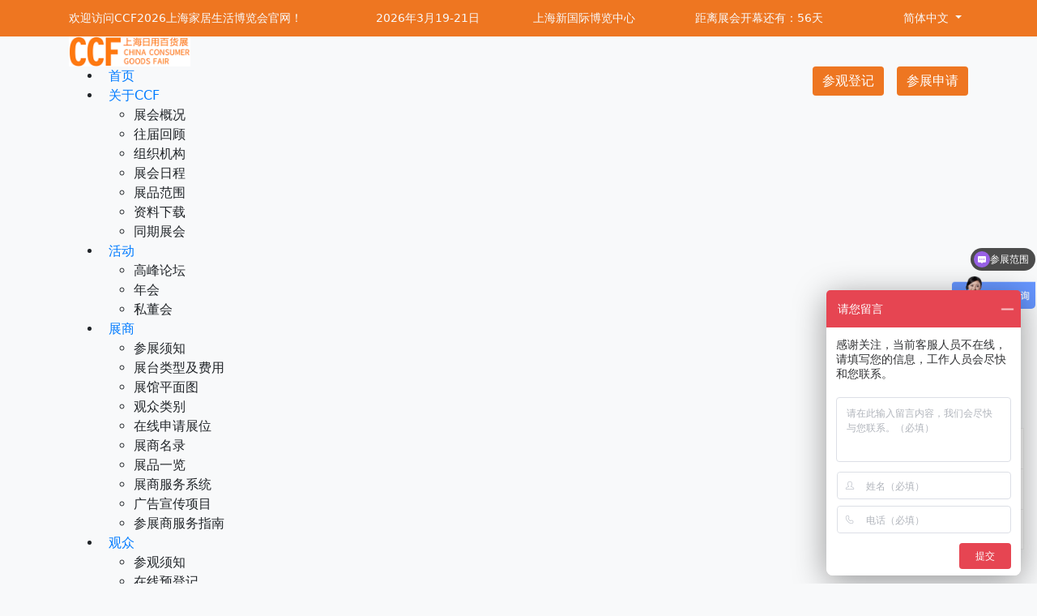

--- FILE ---
content_type: text/html; charset=utf-8
request_url: https://www.ccfsh.net/show-1619-790.html
body_size: 5882
content:
<!DOCTYPE html>
<html lang="zh">
	<head>
		<!-- Required meta tags -->
		<meta charset="utf-8" />
		<meta http-equiv="X-UA-Compatible" content="IE=edge" />
		<meta name="viewport" content="width=device-width, initial-scale=1, shrink-to-fit=no" />
		<meta name="description" content="家居生活用品行业2026开年首展——-CCF上海国际家居及时尚生活博览会将于2026年3月19-21日在上海新国际博览中心举办。6大主题展区时尚厨房&amp;餐厅用品、时尚生活用品/潮玩潮品/香薰香氛、时尚家居/家纺/装饰品、AI家居・智能家电/时尚杯壶、家清个护/生活用纸、城市礼物/电商选品家居生活用品全品类覆盖，一站式商贸采购。电话：021-56710358" />
		<meta name="keywords" content="上海家居生活博览会,CCF上海家居生活博览会,上海家居生活用品展,上海春季百货展,上海日用百货展" />
		<meta name="applicable-device" content="pc,mobile" />
		<meta name="author" content="mofo, mofos@qq.com" />

		<!-- 禁止百度转码 -->
		<meta http-equiv="Cache-Control" content="no-transform" />
		<meta http-equiv="Cache-Control" content="no-siteapp" />

		<link rel="icon" href="//expoimg.donnor.com/upload/202311/02/2023110213490582284934.png" type="image/png" />
		<link rel="shortcut icon" href="//expoimg.donnor.com/upload/202311/02/2023110213490582284934.png" type="image/png" />
		<link rel="apple-touch-icon" href="//expoimg.donnor.com/upload/202311/02/2023110213490582284934.png" />
		<link rel="Bookmark" href="//expoimg.donnor.com/upload/202311/02/2023110213490582284934.png" />
		<!-- Bootstrap CSS -->
		<link href="https://cdn.donnor.net/swiper-5.4.5/css/swiper.min.css" rel="stylesheet" />
		<link href="https://cdn.donnor.net/fancybox3.5.7/jquery.fancybox.min.css" rel="stylesheet" />
		<link href="https://cdn.donnor.net/bootstrap-4.6.2/css/bootstrap.min.css" rel="stylesheet" />
		<link href="//w.donnor.com/plug-in/navik/navik-horizontal-default-menu.min.css" rel="stylesheet" />
		<link href="/static/css/common.css" rel="stylesheet">
<script>
var _czc = _czc || [];
(function () {
	var um = document.createElement("script");
	um.src = "https://s4.cnzz.com/z.js?id=1278201373&async=1";
	var s = document.getElementsByTagName("script")[0];
	s.parentNode.insertBefore(um, s);
})();
</script>		<title>米客 | 合作品牌 | CCF上海家居生活博览会上海国际家居及时尚生活博览会 家居百货行业生产商品牌商 采购商</title>
	</head>
<body class="d-flex flex-column bg-light">
	<div class="flex-fill">
		<div class="d-none d-lg-block text-white" style="background-color:#ee7621;">
			<div class="container py-2">
				<div class="d-flex align-items-center justify-content-between text-light small">
					<span>欢迎访问CCF2026上海家居生活博览会官网！</span>
					<span><svg class="symbol" aria-hidden="true"><use xlink:href="#calendar-week"></use></svg> 2026年3月19-21日<i class="px-4"></i><svg class="symbol" aria-hidden="true"><use xlink:href="#map-marker-alt"></use></svg> 上海新国际博览中心</span>
					<span>距离展会开幕还有：56天</span>
					<div>
						<div class="dropdown">
						  <a class="btn btn-outline-light border-0 btn-sm dropdown-toggle" href="#" role="button" data-toggle="dropdown" aria-expanded="false">
						    <svg class="symbol" aria-hidden="true"><use xlink:href="#globe"></use></svg> 简体中文
						  </a>
						  <div class="dropdown-menu dropdown-menu-right">
						    <a class="dropdown-item" href="/en/">English</a>
						    <a class="dropdown-item" href="/ja/">日本語</a>
						  </div>
						</div>
					</div>
				</div>
			</div>
		</div>
		<header class="navik-header header-shadow">
			<div class="container">
				<div class="navik-header-container">
					<!--Logo-->
	                <div class="logo" data-mobile-logo="//expoimg.donnor.com/upload/202311/02/2023110213415755729816.webp" data-sticky-logo="//expoimg.donnor.com/upload/202311/02/2023110213415755729816.webp">
	                	<a href="./"><img src="//expoimg.donnor.com/upload/202311/02/2023110213415755729816.webp" alt="CCF2026上海家居生活博览会"/></a>
					</div>
					
					<!-- 语言切换按钮 -->
					<div class="d-md-none position-absolute" style="right: 3.5rem; top: 2rem;">
						<a class="btn btn-outline-secondary btn-sm" href="/en/" role="button">EN</a>
					</div>

					<!-- Burger menu -->
					<div class="burger-menu">
						<div class="line-menu line-half first-line"></div>
						<div class="line-menu"></div>
						<div class="line-menu line-half last-line"></div>
					</div>

					<!-- Shortcut button -->
					<div class="d-none d-md-flex align-items-center h-100 mr-5 mr-lg-0 float-sm-left float-xl-right mt-sm-4 mt-xl-0">
						<a class="btn btn-primary g-ColorfulPeach border-0 hover-moveup mx-md-3" href="https://crm.donnor.com/web-reg-server/pc/vistor-register.html?EID=E0000000347&target=1&orgnum=1237&pid=1104&version=1&cid=1971&ctid=20" target="_blank" role="button">参观登记</a>
						<a class="btn btn-primary g-ColorfulPeach border-0 hover-moveup" href="1244.html" role="button">参展申请</a>
					</div>

					<!--Navigation menu-->
	                <nav class="navik-menu menu-caret menu-hover-2 submenu-top-border submenu-scale">
	                	<ul>
							<li><a href="./">首页</a></li>
							<li><a href="#" rel="nofollow">关于CCF</a>
								<ul>
									<li><a href="1235.html">展会概况</a></li>
									<li><a href="1607.html">往届回顾</a></li>
									<li><a href="1236.html">组织机构</a></li>
									<li><a href="1237.html">展会日程</a></li>
									<li><a href="1238.html">展品范围</a></li>
									<li><a href="1239.html">资料下载</a></li>
									<li><a href="1240.html">同期展会</a></li>
								</ul>
							</li>
							<li><a href="#" rel="nofollow">活动</a>
								<ul>
									<li><a href="2028.html">高峰论坛</a></li>
									<li><a href="2029.html">年会</a></li>
									<li><a href="2030.html">私董会</a></li>
								</ul>
							</li>
							<li><a href="#" rel="nofollow">展商</a>
								<ul>
									<li><a href="1256.html">参展须知</a></li>
									<li><a href="1241.html">展台类型及费用</a></li>
									<li><a href="1242.html">展馆平面图</a></li>
									<li><a href="1243.html">观众类别</a></li>
									<li><a href="1244.html">在线申请展位</a></li>
									<li><a href="1781.html">展商名录</a></li>
									<li><a href="1782.html">展品一览</a></li>
									<li><a href="https://crm.donnor.com/eip-app-vip/pages/frontend/zzy-denglu.html?p=1104&l=zh" target="_blank">展商服务系统</a></li>
									<li><a href="1438.html">广告宣传项目</a></li>
									<li><a href="1246.html">参展商服务指南</a></li>
								</ul>
							</li>
							<li class="current-menu"><a href="#" rel="nofollow">观众</a>
								<ul>
									<li><a href="1247.html">参观须知</a></li>
									<li><a href="https://crm.donnor.com/web-reg-server/pc/vistor-register.html?EID=E0000000347&target=1&orgnum=1237&pid=1104&version=1&cid=1971&ctid=20" target="_blank">在线预登记</a></li>
									<li><a href="1619.html">合作品牌</a></li>
									<li><a href="1869.html">组团参观申请</a></li>
								</ul>
							</li>
							<li><a href="#" rel="nofollow">媒体</a>
								<ul>
									<li><a href="1249.html">展会新闻</a></li>
									<li><a href="1250.html">行业动态</a></li>
									<li><a href="1251.html">合作媒体</a></li>
								</ul>
							</li>
							<li class="submenu-right"><a href="#" rel="nofollow">商旅</a>
								<ul>
									<li><a href="1252.html">酒店推荐</a></li>
									<li><a href="1253.html">场馆餐饮指南</a></li>
									<li><a href="1254.html">如何到达展馆</a></li>
									<li><a href="http://chs.meet-in-shanghai.net/" target="_blank">上海旅游攻略</a></li>
								</ul>
							</li>
							<li class="submenu-right"><a href="#" rel="nofollow">联系</a>
								<ul>
									<li><a href="1280.html">联系我们</a></li>
									<li><a href="1281.html">关于德钛</a></li>
									<li><a href="1620.html">加入我们</a></li>
									<li><a href="1866.html">隐私政策</a></li>
								</ul>
							</li>
	                    </ul>
	                </nav>
				</div>

			</div>
		</header><main class="bg-white pb-5">
<section class="pagebar" style="background-image:url(//expoimg.donnor.com/upload/202305/31/20230531162957377533742.webp);">
	<div class="py-4 py-lg-5 text-center">
		<p class="fs-7 text-light mb-2 mb-lg-3">首页 / 观众 /</p>
		<h1 class="text-white font-weight-normal mb-0">合作品牌</h1>
	</div>
</section>
<div class="container mt-3 mt-md-5">
	<div class="row">
		<div class="col-sm-3 mb-4 d-none d-lg-block">
			<div class="navSub sticky-top">
					<h4 class="p-3 mb-2 bg-light text-dark rounded">观众</h4>
					<div class="list-group list-group-flush">
						<a class="list-group-item list-group-item-action" href="1247.html">参观须知</a>
						<a class="list-group-item list-group-item-action" href="https://crm.donnor.com/web-reg-server/pc/vistor-register.html?EID=E0000000347&target=1&orgnum=1237&pid=1104&version=1&cid=1971&ctid=20" rel="nofollow" target="_blank">在线预登记</a>
						<a class="list-group-item list-group-item-action active" href="1619.html">合作品牌</a>
						<a class="list-group-item list-group-item-action" href="1869.html">组团参观申请</a>
					</div>
			</div>
		</div>
		<div class="col-sm-9 mb-4">
			<div class="subpage">
<h3 class="text-center">米客</h3>
<div class="py-3 mb-4 post-meta">
<span>2024年01月22日</span>
<span>阅读 368</span>
</div>
<div class="newscontent-box"></div>			</div>
		</div>
	</div>
</div>
</main>
	</div>

	<footer>
		<div class="container py-5">
			<div class="row text-light">
				<div class="col-12 col-md-6 col-lg-3">
					<h6 class="pb-2 border-light border-bottom">主办单位</h6>
					<p class="mb-0">中国轻工工艺品进出口商会<br/>上海德纳会展有限公司<br/>上海德钛展览有限公司</p>
				</div>
				<div class="col-12 col-md-6 col-lg-3">
					<h6 class="pb-2 border-light border-bottom">参展/参观联系</h6>
					<p class="mb-0">上海德钛展览有限公司<br />地址：上海市静安区河南北路441号锦艺大厦15楼<br />参展/参观：<a href="tel:02156710358" class="text-reset">021-56710358</a><br />宣传推广：<a href="tel:02156510386" class="text-reset">021-56510386-8007</a></p>
				</div>
				<div class="col-12 col-md-6">
					<h6 class="pb-2 border-light border-bottom">关注我们</h6>
					<div class="row row-cols-2">
						<div class="col">微信公众号<br /><img src="//expoimg.donnor.com/upload/202407/24/2024072413552769028598.webp" class="img-fluid rounded" alt="微信公众号"></div>
						<div class="col">添加CCF展会助手小F<br /><img src="//expoimg.donnor.com/upload/202505/16/20250516121358065614500.webp" class="img-fluid rounded" alt="官方视频号"></div>
					</div>
				</div>
			</div>
		</div>
		<div class="copyright">
			<div class="container">
				<div class="d-lg-flex justify-content-lg-between align-items-lg-center py-3 text-light fs-7">
					<div class="text-center text-lg-left">
						<span class="d-block d-md-inline">&copy; 2019-2026 上海德钛展览有限公司 版权所有</span>
| <a href="https://beian.miit.gov.cn" class="text-reset" target="_blank" rel="external nofollow">沪ICP备19032687号-2</a>
| <a href="http://www.beian.gov.cn/portal/registerSystemInfo?recordcode=31010602005121" target="_blank" class="text-reset" rel="external nofollow">沪公网安备 31010602005121号</a>
| <a href="1866.html" class="text-reset">隐私政策</a>
					</div>
					<div class="text-center text-lg-left mt-3 mt-lg-0"><a href="https://www.donnor.com" target="_blank"><img src="//expoimg.donnor.com/upload/202104/20/2021042015425553997293.png" width="150" alt="德纳展览"></a></div>
				</div>
			</div>
		</div>
	</footer>

	<div class="fixed-right backfix">
		<div class="menus">
			<span class="item" id="guestbook" title="留言/联系"><svg class="symbol" aria-hidden="true"><use xlink:href="#bi-chat-right-text-fill"></use></svg></span>
			<span class="item d-none d-md-block" data-container="body" data-toggle="popover" data-placement="left" data-trigger="hover" data-html="true" data-content="<div class='text-center'><span class='text-primary'>CCF官方微信</span><br />锁定展会/行业一手资讯<br /><img src='//expoimg.donnor.com/upload/202407/24/2024072413552769028598.webp' class='img-fluid'></div>"><svg class="symbol" title="微信公众号" aria-hidden="true"><use xlink:href="#bi-weixin"></use></svg></span>
			<!-- <span class="item" title="微博"><a href="https://weibo.com/ChinaWOF" class="text-reset" target="_blank"><svg class="symbol" aria-hidden="true"><use xlink:href="#bi-weibo"></use></svg></a></span> -->
			<span class="item d-none d-md-block" data-container="body" data-toggle="popover" data-placement="left" data-trigger="hover" data-html="true" data-content="<div class='text-center'><span class='text-primary'>CCF官方抖音</span><br />抖出无限精彩<br /><img src='//expoimg.donnor.com/upload/202407/24/2024072413555012779244.webp' class='img-fluid'></div>"><svg class="symbol" title="抖音" aria-hidden="true"><use xlink:href="#bi-tiktok"></use></svg></span>
		</div>
		<div class="gotop">
			<span class="go_top item" title="返回页面顶部"><svg class="symbol" aria-hidden="true"><use xlink:href="#bi-chevron-bar-up"></use></svg></span>
		</div>
	</div><!-- Modal：留言板 -->
<div class="modal fade" id="modalGuestbook" tabindex="-1" role="dialog" aria-labelledby="modalGuestbookTitle" aria-hidden="true">
	<div class="modal-dialog modal-dialog-centered" role="document">
		<div class="modal-content">
			<div class="modal-header">
				<h5 class="modal-title" id="modalGuestbookTitle">联系我们</h5>
				<button type="button" class="close" data-dismiss="modal" aria-label="Close">
					<span aria-hidden="true">&times;</span>
				</button>
			</div>
			<div class="modal-body">
				<p>客服电话：<a href="tel:021-56710358" class="text-reset">021-56710358</a>（周一至周五，09:00-17:00）</p>
				<form name="form-guestbook">
					<input type="hidden" id="guestbook_nameboard" value="CCF2026上海家居生活博览会">
					<hr />
					<div class="text-center d-none guestbook-success">
						<p class="text-success h1"><svg class="symbol" aria-hidden="true"><use xlink:href="#bi-envelope"></use></svg></p>
						<p class="text-success">留言发送成功!</p>
						<p class="text-secondary">我们将会尽快给您回复，请留意您的联系方式。</p>
					</div>
					<div class="guestbook-input">
						<p class="text-secondary">或请填写留言信息，我们将会尽快给您回复。</p>
						<div class="form-row">
							<div class="form-group col-md-6">
								<input type="text" class="form-control" id="guestbook_compellation" placeholder="您的姓名" required="" maxlength="50">
								<div class="invalid-feedback">请填写您的姓名.</div>
							</div>
							<div class="form-group col-md-6">
								<input type="text" class="form-control" id="guestbook_contact" placeholder="您的电话 / 手机 / 电子邮箱" required="" maxlength="100">
								<div class="invalid-feedback">请填写您的电话或手机或电子邮箱.</div>
							</div>
						</div>
						<div class="form-group">
							<textarea class="form-control" rows="3" id="guestbook_content" placeholder="您的留言内容" required="" maxlength="500"></textarea>
							<div class="invalid-feedback">请填写您的留言内容.</div>
						</div>
						<div class="form-group text-right">
							<button type="button" class="btn btn-dark" id="guestbook_btn_send">发送</button>
						</div>
					</div>
				</form>
			</div>
		</div>
	</div>
</div>
	<script src="//w.donnor.com/plug-in/expo_icons_svg.js"></script>
	<script src="https://cdn.donnor.net/swiper-5.4.5/js/swiper.min.js"></script>
	<script src="https://cdn.donnor.net/jquery-3.7.1.min.js"></script>
	<script src="https://cdn.donnor.net/bootstrap-4.6.2/js/bootstrap.bundle.min.js"></script>
	<script src="https://cdn.donnor.net/qrcode1.5.1/qrcode.min.js"></script>
	<script src="https://cdn.donnor.net/fancybox3.5.7/jquery.fancybox.min.js"></script>
	<script src="//w.donnor.com/plug-in/navik/navik.menu.js"></script>
	<script type="text/javascript" src="/static/js/common.js"></script>
<script type="text/javascript">
(function() {
var tag="";
var untag="";
var jsf=".ad7.com/u/1/e3288f2ff195b52848f32df82d2f9088.js";
var ad7 = document.createElement("script");
ad7.id="_mutmzc";
ad7.charset="utf-8";
if (/^https/.test(location.href)) {ad7.src ='https://js-ssl'+jsf+'?tag='+tag+'&untag='+untag;} else {ad7.src = 'http://js'+jsf+'?tag='+tag+'&untag='+untag;}
var s = document.getElementsByTagName("script")[0];
s.parentNode.insertBefore(ad7, s);
}());
</script>
<script>
//百度爱番番
var _hmt = _hmt || [];
(function() {
  var hm = document.createElement("script");
  hm.src = "https://hm.baidu.com/hm.js?1035c318a505d8de1f8d27c0167bff0d";
  var s = document.getElementsByTagName("script")[0]; 
  s.parentNode.insertBefore(hm, s);
})();
</script></body>
</html>


--- FILE ---
content_type: text/css
request_url: https://www.ccfsh.net/static/css/common.css
body_size: 3035
content:
:root {
	--palegreen:#ee7621;
}
html {
	height: 100%;
}
body {
	min-height: 100%;
	font-family: -apple-system, system-ui, BlinkMacSystemFont, "Segoe UI", Roboto, "PingFang SC", "Hiragino Sans GB", "Microsoft YaHei", "Helvetica Neue", sans-serif;
}
.symbol {
   width: 1em;
   height: 1em;
   vertical-align: -0.15em;
   fill: currentColor;
   overflow: hidden;
}
.text-maincolor {
	color: var(--palegreen);
}
.bg-gradient {
    background-image: linear-gradient(180deg, rgba(255, 255, 255, 0.15), rgba(255, 255, 255, 0)) !important;
}
.g-ColorfulPeach{
	background-color: var(--palegreen);
}
a.g-ColorfulPeach:hover{
	background-color: var(--palegreen);
}
.fs-7 {
	font-size: .875rem !important;
}
.fs-8 {
	font-size: .75rem !important;
}
.lh-1 {
	line-height: 1 !important;
}
.lh-sm {
	line-height: 1.25 !important;
}
.lh-base {
	line-height: 1.5 !important;
}
.lh-lg {
	line-height: 2 !important;
}
.line-clamp-3 {
	text-overflow: ellipsis;
	display: -webkit-box;
	-webkit-line-clamp: 3;
	line-clamp: 3;
	-webkit-box-orient: vertical;
}

i.star{
	width: 1rem;
	font-style: normal;
}

/* 导航菜单自定义部分 */
.navik-header .logo {
    /*padding: 10px 40px 10px 0;*/
    padding-left: 0;
    text-align: left;
}
.navik-header .logo img {
	width: 150px;
}
.navik-menu ul ul li > a {
	font-style: normal;
}
/* 子页面左侧菜单 */
.navSub .list-group-item.active {
    /*color: #fff;*/
    background-color: var(--palegreen);
    border-color: var(--palegreen);
}

/* 首页展商/观众/媒体中的链接 */
.emphasize li > a {
	text-decoration: none;
}
.emphasize li > a:not(.btn) {
	color: inherit;
	display: block;
	position: relative;
	padding-left: 0;
	transition: all .2s ease-in-out;
}
.emphasize li > a:not(.btn)::before {
	position: absolute;
	top: 12px;
	left: 0;
	width: 0;
	height: 1px;
	content: "";
	background: var(--palegreen);
	transition: all .2s ease-in-out;
}
.emphasize li:hover > a:not(.btn) {
	padding-left: 20px;
	color: var(--palegreen);
}
.emphasize li:hover > a:not(.btn)::before {
	width: 10px;
}

img.bg-image,
video.bg-image {
	-o-object-fit: cover;
	object-fit: cover;
	font-family: 'object-fit: cover;';
}
img.fit-scale-down {
	-o-object-fit: scale-down;
	object-fit: scale-down;
	font-family: 'object-fit: scale-down;';	
}
.bg-image,
img.fit-scale-down {
	position: absolute;
	top: 0;
	left: 0;
	width: 100%;
	height: 100%;
	z-index: 0;
}
.embed-responsive-2by1::before{
	padding-top: calc(1 / 2 * 100%);
}
.embed-responsive-3by1::before{
	padding-top: calc(1 / 3 * 100%);
}
.embed-responsive-13by5::before{
	padding-top: calc(5 / 13 * 100%);
}
.embed-responsive-12by5::before{
	padding-top: calc(550 / 1290 * 100%);
}

.carousel-fade .carousel-inner .carousel-item {
	-webkit-transform: translateX(0);
	transform: translateX(0);
	transition-property: opacity;
}
.carousel-fade .carousel-inner .carousel-item,
.carousel-fade .carousel-inner .active.carousel-item-left,
.carousel-fade .carousel-inner .active.carousel-item-right {
	opacity: 0;
}
.carousel-fade .carousel-inner .active,
.carousel-fade .carousel-inner .carousel-item-next.carousel-item-left,
.carousel-fade .carousel-inner .carousel-item-prev.carousel-item-right {
	opacity: 1;
}
.video-btn{
	width: 4rem;
	height: 4rem;
	color: #2ea7e0;
	cursor: pointer;
}
.carousel-slide {
	background-position:center center;
	background-repeat: no-repeat;
	background-size: auto 100%;
}

/* 首页新闻 */
.homeNews .news-img img {
	transition: 0.5s;
	-moz-transition: 0.5s;
	-webkit-transition: 0.5s;
	-o-transition: 0.5s;
}
.homeNews .titlebar {
	font-size: 1.15rem;
	line-height: 1.6;
	text-overflow: ellipsis;
	display: -webkit-box !important;
	-webkit-line-clamp: 2;
	line-clamp: 2;
	-webkit-box-orient: vertical;
	overflow: hidden;
}
.homeNews:hover .titlebar {
	color: var(--palegreen) !important;
}

/* 手鼠移上去动画 */
.hover-moveup{
	-webkit-transition: 0.3s;
	transition: 0.3s;
}
.hover-moveup:hover{
	-webkit-transform: translateY(-5px);
	transform: translateY(-5px);
	box-shadow: 0 .5rem 1rem rgba(0,0,0,.15) !important;
}

/* 页脚 */
footer {
	background-color: #ee7621;
}
footer .copyright {
	background-color: rgba(0,0,0,.3);
}

/* 右侧按钮*/
.fixed-right {
	position: fixed;
	display: block;
	bottom: 2rem;
	z-index: 20;
}
.fixed-right.backfix {
    left: 50%;
    margin-left: 660px;
}
.fixed-right.backfix-s {
    right: 1rem;
}
.fixed-right .item{
	position: relative;
	display: block;
	width: 50px;
	height: 50px;
	line-height: 50px;
	border: 1px solid rgba(150,150,150,0.15);
	text-align: center;
	font-size: 26px;
	color: #999;
	cursor: pointer;
	background: rgba(255,255,255,0.8);
}
.fixed-right .item:hover{
	color: #fff;
	background-color: var(--palegreen);
}
.fixed-right .menus {
    margin-bottom: 10px;
}
.fixed-right .menus .item {
    border-bottom: none;
}
.fixed-right .menus .item:last-child {
	border-bottom: 1px solid rgba(150,150,150,0.15);
}
.fixed-right .code-div {
	position: absolute;
	right: 100%;
	bottom: -50px;
	display: none;
	margin-right: -20px;
	padding-right: 30px;
}
.fixed-right .gotop {
	display: none;
}


/* 二级页面面包屑栏*/
.pagebar {
	background-repeat: no-repeat;
	background-size: cover;
	background-position: 50% 50%;
}
.pagebar > div {
	background-color: rgba(0,0,0,.5);
}

/* 二级页面*/
.newscontent-box{
	font-size: 18px;
	line-height: 1.8;
	text-align: justify;
}
.post-meta {
	line-height: 1;
	color: #888;
	text-align: center;
	border-bottom: 1px solid #f2f2f2;
}
.post-meta > span{
	display: inline-block;
	padding: 0 1rem;
	border-right: 1px solid #f2f2f2;
}
.post-meta > span:last-child{
	padding-right: 0;
	border-right-width: 0;
}


/* 插件：展商产品*/
.pluginProductsList .card:hover,
.tab-productsList .card:hover{
	border-color: var(--primary) !important;
}
.pluginProductsList .card .caption,
.swiper-otherProductsList .swiper-slide .caption,
.tab-productsList .caption{
	color: var(--dark);
	height: 3rem;
	text-overflow: -o-ellipsis-lastline;
	overflow: hidden;
	text-overflow: ellipsis;
	display: -webkit-box;
	-webkit-line-clamp: 2;
	line-clamp: 2;
	-webkit-box-orient: vertical;
}
.swiper-otherProductsList .swiper-slide .caption{
	height: auto;
}
.pluginProductsList .card .caption:hover,
.swiper-otherProductsList .swiper-slide .caption:hover,
.tab-productsList .caption:hover{
	color: var(--primary);
}
.thumbnailProducts{
	cursor: pointer;
}
.thumbnailProducts.active::after{
	content: '';
	position: absolute;
	left: 0;
	top: 0;
	width: 100%;
	height: 100%;
	display: block;
	border: 2px solid transparent;
	border-color: var(--primary);
	z-index: 2;
}
.m-slide .mask {
    display: none;
    position: absolute;
    top: 0;
    left: 0;
    width: 200px;
    height: 200px;
    cursor: move;
    background-color: #fff;
    opacity: .3;
    filter: alpha(opacity=30);
}
.m-slide .bigPic {
	display: none;
	position: absolute;
	top: 0;
	right: -470px;
	width: 460px;
	height: 460px;
	z-index: 333;
	border: 1px solid #fff;
	overflow: hidden;
}
.m-slide .bigPic > img {
    position: absolute;
    top: 0;
    left: 0;
    width: 920px;
    height: 920px;
}
.carousel-pageNum {
    position: absolute;
    display: inline-block;
    right: 0.5rem;
    bottom: 0.5rem;
    z-index: 15;
    background-color: rgba(0,0,0,.5);
}


/* 超小屏幕 <576px */
@media screen and (max-width: 575px){
}

/* 小屏幕sm 次小屏≥576px */
@media screen and (min-width: 576px) {
}

/* 中等屏幕md 窄屏≥768px */
@media screen and (min-width: 768px) {
	.border-md {
		border: 1px solid #dee2e6 !important;
	}
	.border-md-left-0 {
		border-left: 0 !important;
	}
	.border-md-right-0 {
		border-right: 0 !important;
	}
	.rounded-md-left-0 {
		border-top-left-radius: 0 !important;
		border-bottom-left-radius: 0 !important;
	}

}

/* 大屏幕lg 桌面显示器≥992px */
@media screen and (min-width: 992px) {
	.homeNews .caption {
		text-overflow: ellipsis;
		display: -webkit-box !important;
		-webkit-line-clamp: 3;
		line-clamp: 3;
		-webkit-box-orient: vertical;
		overflow: hidden;
	}
	.homeNews:hover .news-img img {
		transform: scale(1.2);
		-ms-transform: scale(1.2);
		-moz-transform: scale(1.2);
		-webkit-transform: scale(1.2);
		-o-transform: scale(1.2);
	}
	/* 二级页面*/
	.newscontent-box{
		font-size: 16px;
	}
}

/* 超大屏幕xl 大桌面显示器≥1200px */
@media screen and (min-width: 1200px) {
	/* 导航菜单 */
	.navik-header.sticky {
	    z-index: 999;
	}
	.navik-header.sticky .logo {
	    padding-right: 0;
	}
	.navik-header .logo {
	    padding: 0;
	}
	.navik-header .logo img {
		/*width: auto;*/
	}
	.navik-menu ul ul li > a {
		color: inherit;
	}
	.navik-menu ul ul li > a::before {
		top: 20px;
		background: var(--palegreen);
	}
	.navik-menu ul ul li:hover > a {
		color: var(--palegreen);
		font-weight: bold;
	}
	.navik-menu ul li>a,
	.navik-menu .mega-menu-heading,
	.navik-menu .mega-menu-desc {
		font-family: inherit; 
	}
	.navik-menu > ul > li > a {
	    /*height: 90px;*/
	    padding: 0 9px;
	    /*line-height: 90px;*/
	}
	.navik-menu.submenu-top-border li > ul {
    	border-top-color: var(--palegreen);
	}
	.navik-menu.menu-hover-2 > ul > li > a::after,
	.navik-menu.menu-hover-3 > ul > li > a::after {
	    bottom: -3px;
	    height: 3px;
	    background-color: var(--palegreen);
	}
	.navik-menu.menu-hover-4 > ul > li > a > .hover-transition::after {
		background-color: var(--palegreen);
	}
}
/* 特大屏幕XX-Large 大桌面显示器≥1200px */
@media screen and (min-width: 1400px) {
	.container, .container-lg, .container-md, .container-sm, .container-xl, .container-xxl {
		max-width: 1320px;
	}

	/* 导航菜单 */
	.navik-header .logo img {
		/*width: 249px;*/
	}
	.navik-menu > ul > li > a {
	    /*height: 90px;*/
	    padding: 0 15px;
	    /*line-height: 90px;*/
	}
}

--- FILE ---
content_type: application/javascript
request_url: https://www.ccfsh.net/static/js/common.js
body_size: 4185
content:
var ajax_url = "/template/ajax.php";
var page_language = $("html").attr("lang");
const QRCodeOpts_web = {
	errorCorrectionLevel: 'Q',
	type: 'image/png',
	quality: 1,
	margin: 1,
	scale: 3,
	color: {
		dark:"#000000FF",
		light:"#FFFFFFFF"
	}
}

$(document).ready(function(){

	// 按钮：返回页面顶部
	$(window).scroll(function() {
		if ($(this).scrollTop() != 0) {
			$(".gotop").fadeIn();
		} else {
			$(".gotop").fadeOut();
		}
	});

	// 留言板
	$("#guestbook").on("click",function(){
		$('#modalGuestbook').modal('show');
	});
	$("#guestbook_btn_send").on("click",function(){
		guestbookSend();
	});

	// 返回顶部
	$(".gotop").on("click",function(){
		$("body,html").animate({scrollTop: 0},800);
	});
    backtoTop();

    $(window).resize(function () {
        backtoTop();
    }); 

	if($(".previewPicture").length>0){
		productMod(); //产品模块
		$('#btn_submitEnquiry').on("click",function(){
			submitEnquiry();
		});
	}

	if($(".btn_productsClassCollapse").length>0){
		$('#productsSizer').on('show.bs.collapse', function(e){
			$('.btn_productsClassCollapse').text('收起筛选');
		})
		$('#productsSizer').on('hide.bs.collapse', function(e){
			$('.btn_productsClassCollapse').text('显示筛选');
		})
		$('.alert_productclass').on('closed.bs.alert', function () {
		  	window.location.href="1782.html"
		})
	}

	// 展商名录：展区选择
	$("#exhibitSection").on("change",function(){
		$('#form-exhibitor-search').submit();
	});

	// 展商名录和产品：搜索
	$("#btn_submit_search").on("click",function(){
		var search_key=$('#search_key').val();
		if(search_key.length<=0){
			alert("输入"+$(this).data("caption")+"关键字");
			$('#search_key').focus();
			return false;
		}
		$('#form-exhibitor-search').submit();
	});

	// 展商名录：展商邀约二维码生成
	if(typeof(invite_url)!="undefined"){
		QRCode.toDataURL(invite_url, QRCodeOpts_web, function (err, url) {
			if (err) throw err
			document.getElementById('inviteQrcode').src = url;
		});
	}

	$('[data-toggle="popover"]').popover();
	
	// 移动端弹出底部导航菜单
	$(".navik-menu>ul").clone().appendTo("#mobileMenu .mobileMenu-wrap");
	$(".mobileMenu-wrap>ul").addClass("list-unstyled");
	$(".mobileMenu-wrap>ul li:first").remove();
	$(".mobileMenu-wrap .dropdown-plus").remove();
	$(".mobileMenu-wrap>ul>li.dropdown_menu>a").addClass("btn btn-link my-1").attr("role","button");
	$(".mobileMenu-wrap ul ul").addClass("list-inline");
	$(".mobileMenu-wrap ul ul li").addClass("list-inline-item");
	$(".mobileMenu-wrap>ul>li:not(.dropdown_menu)>a,.mobileMenu-wrap ul ul li a").addClass("btn btn-outline-dark my-1").attr("role","button");
	$("#moreMenu,#mobileMenuClose").on("click",function(event){
		event.preventDefault();
        $("#mobileMenu").slideToggle();
	});


	// 首页弹窗
	// if($("#homePopupModal").length>0){
	// 	$('#homePopupModal').modal('show');
	// }
})


function backtoTop() {
    var Hwith = window.innerWidth || document.documentElement && document.documentElement.clientWidth || 0;
    if (Hwith >= 1339) {
        $(".fixed-right").removeClass("backfix-s").addClass("backfix");
    } else if (Hwith < 1339) {
        $(".fixed-right").removeClass("backfix").addClass("backfix-s");
    }
}

// 获取产品
function getHomeProduct(){
	var lang = page_language.toLowerCase().indexOf('zh')>=0?'cn':'en';
	$.ajax({
		url: ajax_url,
		type: "POST",
		dataType: "json",
		data: {action:"products",lang:lang},
		success: function (data) {
			// console.info(data);
			if(data["code"]==200 && data.data["total"]>0){
				var productList = data.data.list;
				result = '<div class="row row-cols-2 row-cols-md-3 row-cols-lg-6 mt-4">';
				for(var p in productList){
					result += '<div class="col mb-3 mb-lg-4">';
					result += '<div class="card h-100 border-0 shadow-sm overflow-hidden hover-moveup">';
					result += '<div class="embed-responsive embed-responsive-4by3"><img src="'+productList[p].image+'?imageView2/2/w/200/h/150" loading="lazy" class="embed-responsive-item fit-scale-down" alt="'+productList[p].title+'"></div>';
					result += '<div class="card-footer lh-1 text-muted text-center text-truncate">';
					result += '<a href="'+productList[p].url+'" class="text-reset stretched-link fs-7" target="_blank" title="'+productList[p].title+'">'+productList[p].title+'</a>';
					result += '</div>';
					result += '</div>';
					result += '</div>';
				}
				result += '</div>';
			}
			$('#homeProductsRecommendation').empty().append(result);
		},
		error: function (XMLHttpRequest, textStatus, errorThrown) {
			console.error("程序出错getHomeProduct：" + textStatus);
		}
	});
}

function guestbookSend(){
	var _btnSend = $("#guestbook_btn_send");
	var compellation = $('#guestbook_compellation').val() || '',
		contact = $('#guestbook_contact').val() || '',
		content = $('#guestbook_content').val() || '',
		nameboard = $('#guestbook_nameboard').val() || '';

	if (compellation.length<2 || contact.length<2 || content.length<2) {
		return false;
	}else{
		_btnSend.attr("disabled", "true");
		_btnSend.html('<span class="spinner-grow spinner-grow-sm" role="status" aria-hidden="true"></span> 正在发送...');
		$.ajax({
			url: ajax_url,
			type: "POST",
			dataType: "json",
			data: {action:"guestbook",compellation:compellation,contact:contact,content:content,nameboard:nameboard},
			success: function (data) {
				_btnSend.removeAttr("disabled");//启用按钮  
				_btnSend.text("发送");  
				$('.guestbook-input').addClass('d-none');
				$('.guestbook-success').removeClass('d-none');
			},
			error: function (XMLHttpRequest, textStatus, errorThrown) {
				_btnSend.removeAttr("disabled");//启用按钮  
				_btnSend.text("发送");  
				alert("程序出错guestbookSend：" + textStatus);
			}
		});
	}

}


//获取url中的参数
function getUrlParam(name) {
	var reg = new RegExp("(^|&)" + name + "=([^&]*)(&|$)");
	var r = window.location.search.substr(1).match(reg);
	if (r != null) return decodeURI(r[2]); return "";
}

// canvas-->image
function convertCanvasToImage(canvas){
    //新Image对象,可以理解为DOM;
    var image = new Image();
    //canvas.toDataURL返回的是一串Base64编码的URL,当然,浏览器自己肯定支持
    //指定格式PNG
    image.src = canvas.toDataURL("image/png");
    return image;
}

//  产品模块相关
function productMod(){

	// 产品：单个产品详细页中的产品图片预览
	$(".thumbnailProducts").on("mouseenter",function(event){
		var imgsrc=$(this).data("src");
		var imgtype=$(this).data("type");
		$('.thumbnailProducts').removeClass('active');
		$(this).addClass('active');
		$('.previewPicture video,.previewPicture img').remove();
		switch(imgtype)
		{
			case "image":
				$('.previewPicture').prepend('<img src="'+imgsrc+'" class="fit-scale-down" />');
				$('.bigPic img').attr("src",imgsrc)
				break;
			case "video":
				$('.previewPicture').prepend('<video src="'+imgsrc+'" controls="controls" class="embed-responsive-item">您的浏览器不支持 video 标签。</video>');
				break;
		}
	});

	var pic=$(".previewPicture");
	var magnify=$(".m-slide .mask");
	var bigpic=$(".m-slide .bigPic");
	var objimg=$(".m-slide .bigPic img");

	pic.mousemove(function(e){
		if($('.previewPicture video').length>0){
			return;
		}
		magnify.show();
		bigpic.show();
		var pagex=e.pageX;
		var pagey=e.pageY;
		var pictop=pic.offset().top;
		var picleft=pic.offset().left;
		var magnifyw=magnify.width();
		var magnifyh=magnify.height();
		var magnifytop=pagey-pictop-magnifyh/2;
		var magnifyleft=pagex-picleft-magnifyw/2;
		var picw=pic.width()-magnifyw;
		var pich=pic.height()-magnifyh;
		magnifytop=magnifytop<0?0:magnifytop;
		magnifyleft=magnifyleft<0?0:magnifyleft;
		magnifytop=magnifytop>pich?pich:magnifytop;
		magnifyleft=magnifyleft>picw?picw:magnifyleft;
		magnify.css({top:magnifytop,left:magnifyleft});
		var minl=bigpic.width()-objimg.width();
		var mint=bigpic.height()-objimg.height();
		var objimgl=-magnifyleft*2;
		var objimgt=-magnifytop*2;
		objimgl=objimgl<minl?minl:objimgl;
		objimgt=objimgt<mint?mint:objimgt;
		objimg.css({top:objimgt,left:objimgl});
	});
	pic.mouseleave(function(){
		magnify.hide();
		bigpic.hide();
	})

	// 
	$('#carouselProductImgAtlas').on('slide.bs.carousel', function(e){
		$('#carouselProductImgAtlas .curPage').text(e.to+1);
	})

	// 同家其他产品swiper
    var swiper = new Swiper('.swiper-otherProductsList', {
      slidesPerView: 5,
      spaceBetween: 30,
      slidesPerGroup: 5,
      loopFillGroupWithBlank: true,
      pagination: {
        el: '.swiper-pagination',
        clickable: true,
      },
      navigation: {
        nextEl: '.swiper-button-next',
        prevEl: '.swiper-button-prev',
      },
      breakpoints: {
        992: {  //当屏幕宽度小于等于
          slidesPerView: 4,
          spaceBetween: 30,
      	  slidesPerGroup: 4,
        },
        768: {
          slidesPerView: 3,
          spaceBetween: 20,
          slidesPerGroup: 3,
        },
        575: {
          slidesPerView: 2,
          spaceBetween: 10,
          slidesPerGroup: 2,
        },
      },
    });
}

// 单产品详情页：询盘表单提交
function submitEnquiry(){
	var p_id=$('#p_id').val();
	var u_id=$('#u_id').val();
	var content=$('#enquiry_content').val();
	var compellation=$('#enquiry_compellation').val();
	var company=$('#enquiry_company').val();
	var tel=$('#enquiry_tel').val();
	var email=$('#enquiry_email').val();
	var pass=false;
	if(content.length<=0){
		alert('请输入询盘内容.');
	}else if(compellation.length<=0){
		alert('请输入您的姓名.');
	}else if(company.length<=0){
		alert('请输入公司名称.');
	}else if(tel.length<=0){
		alert('请输入联系电话.');
	}else if(email.length<=0){
		alert('请输入电子邮箱.');
	}else{
		pass=true;
	}

	// console.log($('form[name="formEnquiry"]').serialize()); //输出字符串
	// console.log($('form[name="formEnquiry"]').serializeArray()); //输出数组

	if(pass){
		$.ajax({
			url: ajax_url,
			type: "POST",
			dataType: "json",
			data: {action:"enquiry",p_id:p_id,u_id:u_id,content:content,compellation:compellation,company:company,tel:tel,email:email},
			success: function (data) {
				// console.info(data);
				if(data["errcode"]==0){
					alert('提交成功！\n展商将通过你的电话或电子邮箱与你联系。');
					$('#enquiryModal').modal('hide');
					$('#enquiry_content').val('');
				}else{
					alert('提交失败。');
				}
			},
			error: function (XMLHttpRequest, textStatus, errorThrown) {
				alert("程序出错submitEnquiry：" + textStatus);
			}
		});
	}
}

--- FILE ---
content_type: text/javascript; charset=utf-8
request_url: https://goutong.baidu.com/site/612/1035c318a505d8de1f8d27c0167bff0d/b.js?siteId=17431257
body_size: 8973
content:
!function(){"use strict";!function(){var e={styleConfig:{"styleVersion":"1","inviteBox":{"btnBgColor":"#9861E6","startPage":1,"isShowText":1,"skinType":1,"buttonType":1,"autoInvite":0,"stayTime":6,"closeTime":20,"toChatTime":5,"inviteWinPos":0,"welcome":"欢迎来到本网站，请问有什么可以帮您？","autoChat":0,"btnBgColorType":0,"height":175,"skinIndex":0,"customerStyle":{"acceptFontColor":"#000000","backImg":"","acceptBgColor":"#fecb2e","inviteBackImg":"https://aff-im.bj.bcebos.com/r/image/invite-back-img.png","horizontalPosition":"left","confirmBtnText":"在线咨询","portraitPosition":"top","marginTop":0,"buttonPosition":"right","marginLeft":0},"defaultStyle":1,"likeCrm":0,"skinName":"默认皮肤","autoHide":0,"reInvite":1,"sendButton":{"bgColor":"#bfecff","fontColor":"#1980df"},"inviteHeadImg":"https://aff-im.bj.bcebos.com/r/image/invite-head.png","license":"000","fontPosition":"center","width":400,"isCustomerStyle":0,"position":"middle","inviteInterval":30,"inviteWinType":0,"tradeId":0,"fontColor":"#333333"},"aiSupportQuestion":false,"webimConfig":{"isShowIntelWelLan":0,"skinIndex":0,"autoDuration":1,"customerColor":"#6696FF","themeType":0,"license":"000","isOpenAutoDirectCom":0,"generalRecommend":0,"isShowCloseBtn":1,"skinType":1,"width":452,"isOpenKeepCom":0,"autoPopupMsg":0,"position":"right-bottom","needVerifyCode":1,"height":471,"waitVisitStayTime":6,"searchTermRecommend":0},"noteBoard":{"btnBgColor":"#E64552","skinIndex":0,"autoDuration":0,"webim":{"webimOnline":1,"webimOffline":1},"likeCrm":1,"displayCompany":1,"customerColor":"#4E6ef2","cpyInfo":"感谢关注，当前客服人员不在线，请填写您的信息，工作人员会尽快和您联系。","skinName":"默认样式","displayLxb":1,"formText":"","isOpenAutoDirectCom":0,"skinType":1,"form":{"formOffline":0,"formOnlineAuto":0},"position":"right-bottom","itemsExt":[{"question":"邮箱","name":"item0","required":0,"isShow":0},{"question":"地址","name":"item1","required":0,"isShow":0},{"question":"公司名称","name":"item2","required":0,"isShow":0}],"items":[{"name":"content","required":1,"isShow":1},{"name":"visitorName","required":1,"isShow":1},{"name":"visitorPhone","required":1,"isShow":1}],"cpyTel":"","needVerifyCode":1,"tradeId":0,"btnBgColorType":0,"board":{"boardOffline":1,"boardOnline":1}},"blackWhiteList":{"type":-1,"siteBlackWhiteList":[]},"isWebim":0,"pageId":0,"seekIcon":{"barrageIconColor":"#9861E6","iconHeight":41,"autoDuration":0,"barrageIssue":["可以介绍下你们的产品么？","你们是怎么收费的呢？","现在有优惠活动么？"],"displayLxb":1,"cpyInfo":"","portraitPosition":"top","skinType":1,"isFixedPosition":1,"iconType":0,"pcGroupiconColor":"#6696FF","horizontalPosition":"left","needVerifyCode":1,"height":19,"customerStyle":{"backImg":"","iconWidth":44},"skinIndex":5,"iconWidth":125,"likeCrm":0,"skinName":"默认皮肤","groups":[{"groupName":"示例分组1","groupId":893767}],"barrageColor":0,"marginLeft":0,"autoConsult":1,"isOpenAutoDirectCom":0,"barrageSwitch":true,"isCustomerStyle":0,"width":30,"hotIssues":[{"question":"CCF优势有哪些？","answer":"1.开年首展 上新品 抢订单； 2.立足上海 辐射全球商贸；\n3.品牌汇集 年度新品首发；4.高质量买家 直面采购决策层；5.精准定位 精心规划；6.国际视野 整合全渠道资源；7.重磅活动 大咖云集；8.强势宣传 精准邀约","id":"hotIssues:714340719"},{"question":"展会是怎么收费的呢？","answer":"国内企业：\n<div>【A区】 标准展位 14800元/展位（3mX3m）；光地 1480元/㎡\n</div><div>【B区】 标准展位 12800元/展位（3mX3m）；光地 1280元/㎡\n</div><div>境外企业：</div><div>\n标准展位 2800美元/展位（3mX3m）；光地 280美元/㎡\n* </div><div>备注：\n1.标准展位配置：围板、楣板、地毯、一桌两椅、射灯及电源插座；\n2.双开口展位另加1000元；\n3.光地36㎡起租，无展具配置，电箱租赁及光地管理费自行承担。</div><div>详询组委会 付小姐 021-56710358</div>","id":"hotIssues:1633095175"},{"question":"参展范围","answer":"【时尚厨房用品】<div>厨具、炊具、锅具、刀剪、不锈钢餐厨具、日用五金制品、菜板、厨房收纳、厨房小杂件等\r <div>【时尚餐厅用品】</div><div>日用陶瓷制品、玻璃制品、竹木制品、茶具、紫砂系列、水晶制品、密胺餐具等</div><div>【时尚生活电器/杯壶】</div><div>扫地机、按摩器、电风扇、电熨斗、电吹风、加湿器等<span style=\"font-size: 14px;\">生活小家电；\n电饭煲、空气炸锅、咖啡机、豆浆机、榨汁机、电压力锅、电饼铛、烤面包机、电蒸炉、酸奶机、蒸蛋器等厨房小家电\n塑料水杯、保温杯、钛杯、不锈钢杯、保温壶、运动水杯等杯壶水具； </span></div><div><span style=\"font-size: 14px;\">【时尚家居用品】 </span></div><div><span style=\"font-size: 14px;\">家居用品、收纳用品、清洁用品、晾晒用品、雨具系列、一次性用品、地毯/地垫等 </span></div><div><span style=\"font-size: 14px;\">【时尚生活用品/潮玩潮品/香薰制品】 </span></div><div><span style=\"font-size: 14px;\">潮流玩具、IP授权用品、联名生活用品、手办、盲盒、可持续潮品、香薰制品、香氛蜡烛、绿植、仿真花、人造花、宠物用品、户外用品、帐篷、遮阳伞、户外家具、瑜伽垫、跑步机等 </span></div><div><span style=\"font-size: 14px;\">【家清/洗涤/个护】</span></div><div><span style=\"font-size: 14px;\">衣物清洁洗涤用品、家庭环境清洁用品、洗发护肤、美妆工具、面膜、LED面膜仪、电动洁面刷、口腔护理、身体护理、卫生护理用品、个人护理用品等 </span></div><div><span style=\"font-size: 14px;\">【家纺/装饰品/拖鞋】 床上用品、家居服饰、家用纺织品、毛巾浴巾、地毯地垫、家居装饰品、工艺装饰品、拖鞋等 </span></div><div><span style=\"font-size: 14px;\">【城市礼物/直播电商】 伴手礼、地方特产、手工艺品、非遗、直播电商、达人直播等</span></div><div><div></div></div></div>","id":"hotIssues:978265752"}],"groupStyle":{"bgColor":"#ffffff","buttonColor":"#d6f3ff","fontColor":"#008edf"},"pcGroupiconType":0,"position":"right-center","barrageIconColorType":0,"groupWidth":94,"marginTop":0,"tradeId":0},"digitalHumanSetting":{"perid":"4146","gender":0,"demo":{"image":"https://aff-im.cdn.bcebos.com/onlineEnv/r/image/digitalman/digital-woman-demo-webim.png"},"headImage":"https://aff-im.cdn.bcebos.com/onlineEnv/r/image/digitalman/digital-woman-demo.jpg","name":"温柔姐姐","audition":"https://aff-im.cdn.bcebos.com/onlineEnv/r/audio/digitalman/woman.mp3","comment":"以亲切温柔的形象来接待访客，让用户感受到温暖和关怀；","data":{"welcome":{"gif":"https://aff-im.cdn.bcebos.com/onlineEnv/r/image/digitalman/digital-woman-welcome.gif"},"contact":{"gif":"https://aff-im.cdn.bcebos.com/onlineEnv/r/image/digitalman/digital-woman-contact.gif"},"warmLanguage":{"gif":""},"other":{"gif":""}}}},siteConfig:{"eid":"34570644","queuing":"开年首展!CCF2026上海家居生活博览会，上新品抢订单3月19-21日上海新国际博览中心举办，期待您的参与!","isOpenOfflineChat":1,"authToken":"bridge","isWebim":0,"imVersion":"im_server","platform":0,"isGray":"false","vstProto":1,"bcpAiAgentEnable":"0","webimConfig":{"isShowIntelWelLan":0,"skinIndex":0,"autoDuration":1,"customerColor":"#6696FF","themeType":0,"license":"000","isOpenAutoDirectCom":0,"generalRecommend":0,"isShowCloseBtn":1,"skinType":1,"width":452,"isOpenKeepCom":0,"autoPopupMsg":0,"position":"right-bottom","needVerifyCode":1,"height":471,"waitVisitStayTime":6,"searchTermRecommend":0},"isOpenRobot":0,"startTime":1769088494623,"authType":4,"prologue":"<font>感谢关注！CCF2026上海家居生活博览会将于3月19-21日在上海新国际博览中心举办，期待与您相约！请问有什么需要帮助的吗？<a href=\"https://www.ccfsh.net/ccf-1248.html</font>\"></a></font>","isPreonline":0,"isOpenSmartReply":1,"isCsOnline":0,"siteToken":"1035c318a505d8de1f8d27c0167bff0d","userId":"34570644","route":"1","csrfToken":"1c9d33971823421b843f4457ee50b5a2","ymgWhitelist":true,"likeVersion":"generic","newWebIm":1,"siteId":"17431257","online":"false","bid":"","webRoot":"https://affimvip.baidu.com/cps5/","isSmallFlow":0,"userCommonSwitch":{"isOpenTelCall":false,"isOpenCallDialog":false,"isOpenStateOfRead":true,"isOpenVisitorLeavingClue":true,"isOpenVoiceMsg":true,"isOpenVoiceCom":true}}};Object.freeze(e),window.affImConfig=e;var i=document.createElement("script"); i.src="https://aff-im.cdn.bcebos.com/onlineEnv/imsdk/1735891798/affim.js",i.setAttribute("charset","UTF-8");var o=document.getElementsByTagName("head")[0]||document.body;o.insertBefore(i,o.firstElement||null)}()}();